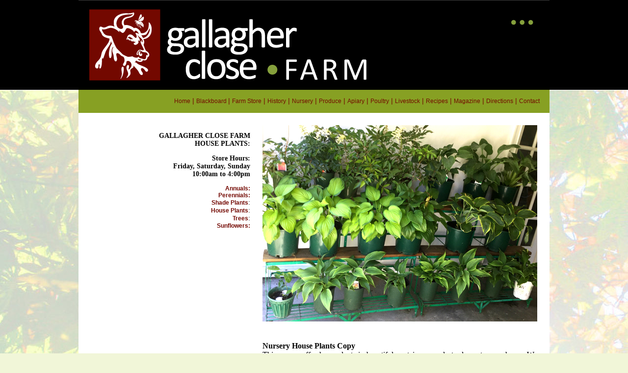

--- FILE ---
content_type: text/html
request_url: https://gallagherclosefarm.com/nurseryhouseplants.html
body_size: 1093
content:
<!DOCTYPE html PUBLIC "-//W3C//DTD XHTML 1.0 Transitional//EN" "http://www.w3.org/TR/xhtml1/DTD/xhtml1-transitional.dtd">
<html xmlns="http://www.w3.org/1999/xhtml">
<head>
<meta http-equiv="Content-Type" content="text/html; charset=utf-8" />
<title>GallagherClose-House Shade Plants</title>
<style type="text/css">
body {
	background-image: url(02Links/Backgroundleaves.jpg);
	background-repeat: no-repeat;
	text-align: center;
	margin: 0px;
	padding: 0px;
	background-color: #F1F6D8;
}
#header {
	background-color: #000;
	margin: auto;
	padding: 0px;
	height: 183px;
	width: 960px;
	background-image: url(02Links/MainHeader.jpg);
}
#MainNavBar {
	background-color: #87A023;
	margin: auto;
	height: 47px;
	width: 940px;
	font-family: "Lucida Sans Unicode", "Lucida Grande", sans-serif;
	font-size: 14px;
	color: #730800;
	line-height: 44px;
	text-align: right;
	padding-top: 0px;
	padding-right: 20px;
	padding-bottom: 0px;
	padding-left: 0px;
}
#MainBody {
	margin: auto;
	height: 750px;
	width: 885px;
	background-color: #FFF;
	font-family: "Times New Roman", Times, serif;
	font-size: 14px;
	color: #000;
	padding-top: 25px;
	padding-right: 25px;
	padding-bottom: 0px;
	padding-left: 50px;
	text-align: right;
}
#MainBodyPhoto01 {
	padding: 0px;
	float: right;
	height: 400px;
	width: 560px;
	margin-top: 0px;
	margin-right: 0px;
	margin-bottom: 0px;
	margin-left: 25px;
	background-image: url(02Links/NureryPhotoShadePlants04.jpg);
	background-repeat: no-repeat;
}
#BodyCopyBottom {
	padding: 0px;
	float: right;
	height: 250px;
	width: 560px;
	margin-top: 25px;
	margin-right: auto;
	margin-bottom: auto;
	margin-left: auto;
	font-family: "Times New Roman", Times, serif;
	font-size: 16px;
	text-align: justify;
}

a:link {
	color: #730800;
	text-decoration: none;
	cursor: pointer;
	font-family: "Lucida Sans Unicode", "Lucida Grande", sans-serif;
	font-size: 12px;
}
a:visited {
	text-decoration: none;
	color: #730800;
	font-family: "Lucida Sans Unicode", "Lucida Grande", sans-serif;
	font-size: 12px;
}
a:hover {
	text-decoration: none;
	color: #440C56;
	font-family: "Lucida Sans Unicode", "Lucida Grande", sans-serif;
	font-size: 12px;
}

a:active {
	text-decoration: none;
	color: #440C56;
	font-family: "Lucida Sans Unicode", "Lucida Grande", sans-serif;
	font-size: 12px;
}
#footer {
	background-color: #000000;
	margin: auto;
	height: 115px;
	width: 960px;
	font-family: "Lucida Sans Unicode", "Lucida Grande", sans-serif;
	font-size: 10px;
	color: #FFF;
	padding-top: 5px;
	padding-right: 0px;
	padding-bottom: 0px;
	padding-left: 0px;
}
</style>
</head>

<body>
<div id="header"></div>
<div id="MainNavBar"><a href="index.html">Home</a> | <a href="blackboard.html">Blackboard </a>| <a href="farmstore.html">Farm Store</a> | <a href="history.html">History</a> | <a href="nursery.html">Nursery</a> | <a href="Produce.html">Produce</a> | <a href="apiary.html">Apiary</a> | <a href="poultry.html">Poultry</a> | <a href="livestock.html">Livestock</a> | <a href="recipes.html"> Recipes</a> | <a href="magazine.html">Magazine</a> | <a href="directions.html">Directions</a> | <a href="contact.html">Contact</a></div>
<div id="MainBody">
  <div id="MainBodyPhoto01"></div>
  <p><strong>GALLAGHER CLOSE FARM <br />
  HOUSE PLANTS:</strong></p>
  <p><strong>Store Hours:<br />
  </strong><strong>Friday, Saturday, Sunday<br />
  </strong><strong>10:00am to 4:00pm</strong></p>
  <p><strong><a href="nurseryannuals.html">Annuals:</a><br />
    <a href="nurseryperennials.html">Perennials:</a></strong><br />
    <a href="nurseryshadeplants.html"><strong>Shade Plants</strong></a>:<br />
    <a href="nurseryhouseplants.html"><strong>House Plants</strong></a>:<br />
    <a href="nurserytrees.html"><strong>Trees</strong></a>:<br />
    <strong><a href="nurserysunflowers.html">Sunflowers:</a></strong></p>
  <div id="BodyCopyBottom">
    <p><strong>Nursery House Plants Copy</strong><br />
    This season  offer houseplants in beautiful containers, ready to decorate your home. We have  easy-to-care-for plants like succulents, cacti, and snake plants, begonias, hanging  plants and airy ponytail palms. Our decorative container plants are sure to  make an impact on your home.  </p>
  </div>
</div>
<div id="footer">
  <p>GALLAGHER CLOSE FARM<br />
214 Stratton Arlington Road, West Wardsboro, Vermont 05360 (802) 896-6400</p>
  <p>Website Managed by Gallagher Close LLC, Publishing and Communications • <a href="http://gallagherclosepublishing.com" target="_blank">www.gallagherclosepublishing.com</a><br />
    © 2021 Gallagher Close Publishing and Communications, All Rights Reserved</p>
</div>
</body>
</html>
